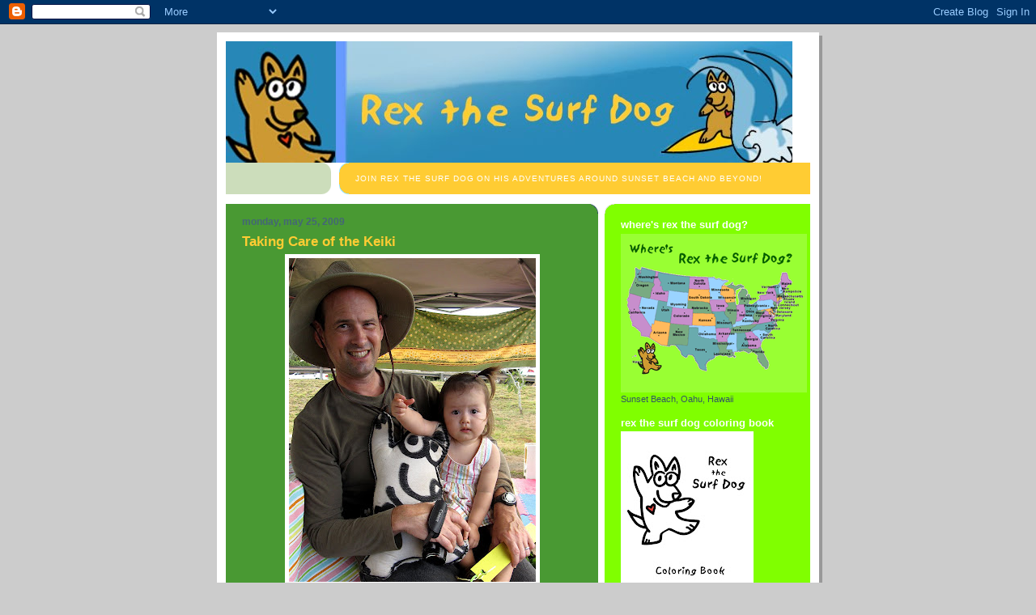

--- FILE ---
content_type: text/html; charset=UTF-8
request_url: http://www.rexthesurfdog.com/2009/05/taking-care-of-keiki.html
body_size: 12877
content:
<!DOCTYPE html>
<html xmlns='http://www.w3.org/1999/xhtml' xmlns:b='http://www.google.com/2005/gml/b' xmlns:data='http://www.google.com/2005/gml/data' xmlns:expr='http://www.google.com/2005/gml/expr'>
<head>
<link href='https://www.blogger.com/static/v1/widgets/2944754296-widget_css_bundle.css' rel='stylesheet' type='text/css'/>
<meta content='text/html; charset=UTF-8' http-equiv='Content-Type'/>
<meta content='blogger' name='generator'/>
<link href='http://www.rexthesurfdog.com/favicon.ico' rel='icon' type='image/x-icon'/>
<link href='http://www.rexthesurfdog.com/2009/05/taking-care-of-keiki.html' rel='canonical'/>
<link rel="alternate" type="application/atom+xml" title="Rex the Surf Dog - Atom" href="http://www.rexthesurfdog.com/feeds/posts/default" />
<link rel="alternate" type="application/rss+xml" title="Rex the Surf Dog - RSS" href="http://www.rexthesurfdog.com/feeds/posts/default?alt=rss" />
<link rel="service.post" type="application/atom+xml" title="Rex the Surf Dog - Atom" href="https://www.blogger.com/feeds/1360878720639709374/posts/default" />

<link rel="alternate" type="application/atom+xml" title="Rex the Surf Dog - Atom" href="http://www.rexthesurfdog.com/feeds/4883963918286981899/comments/default" />
<!--Can't find substitution for tag [blog.ieCssRetrofitLinks]-->
<link href='https://blogger.googleusercontent.com/img/b/R29vZ2xl/AVvXsEi3ZOt3ETLEoBkB9oqxiYtQjihpXTojrvRO_lJuOhJyOwv0zjnJoMC7G3Dq3brWfiJ8O3R03BO_ksvrlMOk2lTH_XdyzJnBkWZLu7f1jIbOUio4H4crLpQTvFSP0XApC0rcw8y0EYJ0JWo/s400/IMG_0865.JPG' rel='image_src'/>
<meta content='http://www.rexthesurfdog.com/2009/05/taking-care-of-keiki.html' property='og:url'/>
<meta content='Taking Care of the Keiki' property='og:title'/>
<meta content='Dr Doug Sutherland stopped by the Children&#39;s Tent with his daughter.  He has lived on the North Shore a long time and is a pediatrician in K...' property='og:description'/>
<meta content='https://blogger.googleusercontent.com/img/b/R29vZ2xl/AVvXsEi3ZOt3ETLEoBkB9oqxiYtQjihpXTojrvRO_lJuOhJyOwv0zjnJoMC7G3Dq3brWfiJ8O3R03BO_ksvrlMOk2lTH_XdyzJnBkWZLu7f1jIbOUio4H4crLpQTvFSP0XApC0rcw8y0EYJ0JWo/w1200-h630-p-k-no-nu/IMG_0865.JPG' property='og:image'/>
<title>Rex the Surf Dog</title>
<style id='page-skin-1' type='text/css'><!--
/*
-----------------------------------------------
Blogger Template Style
Name:     897
Designer: Douglas Bowman
URL:      www.stopdesign.com
Date:     28 Feb 2004
Updated by: Blogger Team
----------------------------------------------- */
/* Variable definitions
====================
<Variable name="mainBgColor" description="Main Background Color"
type="color" default="#214552">
<Variable name="mainTextColor" description="Text Color"
type="color" default="#ffffff">
<Variable name="mainLinkColor" description="Link Color"
type="color" default="#99ddff">
<Variable name="mainVisitedLinkColor" description="Visited Link Color"
type="color" default="#777766">
<Variable name="dateHeaderColor" description="Date Header Color"
type="color" default="#446677">
<Variable name="postTitleColor" description="Post Title Color"
type="color" default="#8cdfff">
<Variable name="sidebarBgColor" description="Sidebar Background Color"
type="color" default="#cedfbd">
<Variable name="sidebarHeaderColor" description="Sidebar Title Color"
type="color" default="#ffffff">
<Variable name="sidebarTextColor" description="Sidebar Text Color"
type="color" default="#335566">
<Variable name="sidebarLinkColor" description="Sidebar Link Color"
type="color" default="#336699">
<Variable name="sidebarVisitedLinkColor"
description="Sidebar Visited Link Color"
type="color" default="#333333">
<Variable name="descColor" description="Blog Description Color"
type="color" default="#ffffff">
<Variable name="bodyFont" description="Text Font"
type="font" default="normal normal 100% Verdana, Sans-serif">
<Variable name="titleFont" description="Blog Title Font"
type="font" default="normal bold 275% Helvetica, Arial, Verdana, Sans-serif">
<Variable name="sidebarHeaderFont" description="Sidebar Title Font"
type="font" default="normal bold 125% Helvetica, Arial, Verdana, Sans-serif">
<Variable name="dateHeaderFont" description="Date Header Font"
type="font" default="normal bold 112% Arial, Verdana, Sans-serif">
*/
body {
background-color: #ccc;
margin:0;
font: x-small Verdana, Sans-serif;
text-align:center;
color:#000;
font-size/* */:/**/small;
font-size: /**/small;
}
/* Page Structure
----------------------------------------------- */
#outer-wrapper {
position:relative;
top:4px;
left:4px;
background: #999;
width:744px;
margin:10px auto;
text-align:left;
font: normal normal 100% Verdana, Sans-serif;
}
#wrap2 {
position:relative;
top:-4px;
left:-4px;
background:#fff;
padding:10px;
border: 1px solid #fff;
}
#content-wrapper {
width:100%;
}
#main-wrapper {
background: #499933 url("http://www.blogblog.com/no897/corner_main.gif") no-repeat right top;
width:460px;
float:left;
color:#ffffff;
font-size: 85%;
word-wrap: break-word; /* fix for long text breaking sidebar float in IE */
overflow: hidden;     /* fix for long non-text content breaking IE sidebar float */
}
#main {
margin:0;
padding:15px 20px;
}
#sidebar-wrapper {
background:#80FF00 url("http://www.blogblog.com/no897/corner_sidebar.gif") no-repeat left top;
width:254px;
float:right;
padding:0;
color: #335566;
font-size: 83%;
word-wrap: break-word; /* fix for long text breaking sidebar float in IE */
overflow: hidden;     /* fix for long non-text content breaking IE sidebar float */
}
#sidebar {
margin:0;
padding:2px 20px 10px;
}
#footer {
display:none;
}
/* Links
----------------------------------------------- */
a:link {
color:#99ddff;
text-decoration:none;
}
a:visited {
color: #99C9FF;
text-decoration:none;
}
a:hover {
color: #99C9FF;
text-decoration:underline;
}
a img {
border-width:0;
}
#sidebar a {
color: #336699;
}
#sidebar a:visited {
color: #333333;
}
#sidebar a:hover {
color: #333333;
}
/* Header
----------------------------------------------- */
#header-wrapper {
background: #fff;
padding-bottom: 4px;
}
#header .titlewrapper {
background:#3399cc url("http://www.rentaspidermonkey.com/paintings/surfdog/surfdogupperleft.gif") no-repeat left bottom;
padding:0 0 0 160px;
margin:0 0 10px;
color:#fff;
width:100%;
width/* */:/**/auto;
width:auto;
}
#header h1 {
background:url("http://www.rentaspidermonkey.com/images/surfdogsurf.jpg") no-repeat right bottom;
margin:0;
padding:70px 0 30px;
line-height: 97px;
font: normal bold 275% Helvetica, Arial, Verdana, Sans-serif;
text-transform:lowercase;
}
#header h1 a {
color:#fff;
text-decoration:none;
}
.postpage #header h1 {
padding-top:0;
background-position:0 -40px;
}
.clear { clear: both; }
/* Description
----------------------------------------------- */
#header .descriptionwrapper {
background: #ffcc33 url("http://www.blogblog.com/no897/bg_desc_top.gif") no-repeat left top;
margin:0 0 6px;
padding:12px 0 0;
color: #ffffff;
font-size: 75%;
border-bottom: 1px solid #ffffff;
}
#header .description {
background:url("http://www.blogblog.com/no897/bg_desc_bot.gif") no-repeat left bottom;
margin:0;
padding:0 0 12px;
display:block;
line-height: 1.6em;
text-transform:uppercase;
letter-spacing:.1em;
min-height:12px;
border-bottom: 1px solid #ffffff;
}
#header .description span {
display:block;
padding:0 0 0 160px;
text-transform:uppercase;
letter-spacing:.1em;
min-height:12px;
}
.postpage #description em {
font-size:1px;
line-height:1px;
color:#ffffff;
visibility:hidden;
}
/* Posts
----------------------------------------------- */
h2.date-header {
margin:0 0 .5em;
line-height: 1.4em;
font: normal bold 112% Arial, Verdana, Sans-serif;
text-transform:lowercase;
color:#446677;
}
.post {
margin:0 0 2em;
}
.post h3 {
margin:0 0 .25em;
line-height: 1.4em;
font-weight: bold;
font-size: 150%;
color:#ffcc33;
}
.post h3 a {
text-decoration:none;
color:#ffcc33;
}
.post h3 a:link {
color: #ffcc33;
}
.post h3 a:hover {
color: #99C9FF;
}
.post p {
margin:0 0 .75em;
line-height:1.6em;
}
.post-footer {
color:#ffcc33;
text-transform:lowercase;
}
.post-footer .post-author,
.post-footer .post-timestamp {
font-style:normal;
}
.post blockquote {
margin:1em 20px;
padding:5px 0;
border:2px solid #356;
border-width:2px 0;
}
.post blockquote p {
margin:.5em 0;
}
.post img {
border:5px solid #fff;
}
/* Comments
----------------------------------------------- */
#comments {
margin:2em 0 0;
border-top:2px solid #356;
padding-top:1em;
}
#comments h4 {
margin:0 0 .25em;
font-weight: bold;
line-height: 1.4em;
font-size: 150%;
text-transform:lowercase;
color: #9ec;
}
#comments-block {
margin:0 0 1em 0;
line-height:1.6em;
}
.comment-author {
margin:0 0 .25em;
font-weight: bold;
line-height: 1.4em;
font-size: 112%;
text-transform:lowercase;
}
.comment-body, .comment-body p {
margin:0 0 .75em;
}
p.comment-footer {
margin:-.25em 0 2em;
}
#main .comment-footer a {
color: #689;
}
#main .comment-footer a:hover {
color: #9ec;
}
.deleted-comment {
font-style:italic;
color:gray;
}
.feed-links {
clear: both;
line-height: 2.5em;
}
#blog-pager-newer-link {
float: left;
}
#blog-pager-older-link {
float: right;
}
#blog-pager {
text-align: center;
}
/* Sidebar
----------------------------------------------- */
.sidebar h2 {
margin:1em 0 .25em;
line-height: 1.4em;
font: normal bold 125% Helvetica, Arial, Verdana, Sans-serif;
color: #ffffff;
text-transform:lowercase;
}
.sidebar .widget {
margin:0 0 1.5em;
padding:0;
}
.sidebar ul {
list-style:none;
margin: 0;
padding: 0;
}
.sidebar li {
margin:0;
padding:0 0 .25em 20px;
text-indent:-20px;
line-height:1.4em;
}
/* Profile
----------------------------------------------- */
.profile-datablock, .profile-textblock {
margin:0 0 .75em;
line-height:1.4em;
}
.profile-img {
float: left;
margin: 0 5px 5px 0;
border: 5px solid #ffffff;
}
.profile-data {
font-weight: bold;
}
/* Misc
----------------------------------------------- */
#footer-wrapper {
clear:both;
display:block;
height:1px;
margin:0;
padding:0;
font-size:1px;
line-height:1px;
}
/** Page structure tweaks for layout editor wireframe */
body#layout #outer-wrapper {
margin-top: 0;
}
body#layout #main,
body#layout #sidebar {
padding: 0;
}
body#layout #main-wrapper,
body#layout #sidebar-wrapper {
height: auto;
}

--></style>
<link href='https://www.blogger.com/dyn-css/authorization.css?targetBlogID=1360878720639709374&amp;zx=964b9a34-f709-4447-9c50-6e9d57992b2e' media='none' onload='if(media!=&#39;all&#39;)media=&#39;all&#39;' rel='stylesheet'/><noscript><link href='https://www.blogger.com/dyn-css/authorization.css?targetBlogID=1360878720639709374&amp;zx=964b9a34-f709-4447-9c50-6e9d57992b2e' rel='stylesheet'/></noscript>
<meta name='google-adsense-platform-account' content='ca-host-pub-1556223355139109'/>
<meta name='google-adsense-platform-domain' content='blogspot.com'/>

</head>
<body>
<div class='navbar section' id='navbar'><div class='widget Navbar' data-version='1' id='Navbar1'><script type="text/javascript">
    function setAttributeOnload(object, attribute, val) {
      if(window.addEventListener) {
        window.addEventListener('load',
          function(){ object[attribute] = val; }, false);
      } else {
        window.attachEvent('onload', function(){ object[attribute] = val; });
      }
    }
  </script>
<div id="navbar-iframe-container"></div>
<script type="text/javascript" src="https://apis.google.com/js/platform.js"></script>
<script type="text/javascript">
      gapi.load("gapi.iframes:gapi.iframes.style.bubble", function() {
        if (gapi.iframes && gapi.iframes.getContext) {
          gapi.iframes.getContext().openChild({
              url: 'https://www.blogger.com/navbar/1360878720639709374?po\x3d4883963918286981899\x26origin\x3dhttp://www.rexthesurfdog.com',
              where: document.getElementById("navbar-iframe-container"),
              id: "navbar-iframe"
          });
        }
      });
    </script><script type="text/javascript">
(function() {
var script = document.createElement('script');
script.type = 'text/javascript';
script.src = '//pagead2.googlesyndication.com/pagead/js/google_top_exp.js';
var head = document.getElementsByTagName('head')[0];
if (head) {
head.appendChild(script);
}})();
</script>
</div></div>
<div id='outer-wrapper'><div id='wrap2'>
<!-- skip links for text browsers -->
<span id='skiplinks' style='display:none;'>
<a href='#main'>skip to main </a> |
      <a href='#sidebar'>skip to sidebar</a>
</span>
<div id='header-wrapper'>
<div class='header section' id='header'><div class='widget Header' data-version='1' id='Header1'>
<div id='header-inner'>
<a href='http://www.rexthesurfdog.com/' style='display: block'>
<img alt='Rex the Surf Dog' height='150px; ' id='Header1_headerimg' src='https://blogger.googleusercontent.com/img/b/R29vZ2xl/AVvXsEh9hIyQJY9RRaibFe3EKcl8FAuouBeW05gC7btnFZqqFpw35xXFuhm90vRa1CgQeH_9lJLvs0JONeuZYZjq1TdMHlfXX5y-t-CxCL1yVe-jIrjXrjFLIuIUxcIqMwQqt6SjYWv70VWhH9As/s1600/HEADER+copy.jpg' style='display: block' width='700px; '/>
</a>
<div class='descriptionwrapper'>
<p class='description'><span>Join Rex the Surf Dog on his adventures around Sunset Beach and Beyond!</span></p>
</div>
</div>
</div></div>
</div>
<div id='content-wrapper'>
<div id='crosscol-wrapper' style='text-align:center'>
<div class='crosscol no-items section' id='crosscol'></div>
</div>
<div id='main-wrapper'>
<div class='main section' id='main'><div class='widget Blog' data-version='1' id='Blog1'>
<div class='blog-posts hfeed'>

          <div class="date-outer">
        
<h2 class='date-header'><span>Monday, May 25, 2009</span></h2>

          <div class="date-posts">
        
<div class='post-outer'>
<div class='post hentry'>
<a name='4883963918286981899'></a>
<h3 class='post-title entry-title'>
Taking Care of the Keiki
</h3>
<div class='post-header'>
<div class='post-header-line-1'></div>
</div>
<div class='post-body entry-content' id='post-body-4883963918286981899'>
<a href="https://blogger.googleusercontent.com/img/b/R29vZ2xl/AVvXsEi3ZOt3ETLEoBkB9oqxiYtQjihpXTojrvRO_lJuOhJyOwv0zjnJoMC7G3Dq3brWfiJ8O3R03BO_ksvrlMOk2lTH_XdyzJnBkWZLu7f1jIbOUio4H4crLpQTvFSP0XApC0rcw8y0EYJ0JWo/s1600-h/IMG_0865.JPG" onblur="try {parent.deselectBloggerImageGracefully();} catch(e) {}"><img alt="" border="0" id="BLOGGER_PHOTO_ID_5340041236855738146" src="https://blogger.googleusercontent.com/img/b/R29vZ2xl/AVvXsEi3ZOt3ETLEoBkB9oqxiYtQjihpXTojrvRO_lJuOhJyOwv0zjnJoMC7G3Dq3brWfiJ8O3R03BO_ksvrlMOk2lTH_XdyzJnBkWZLu7f1jIbOUio4H4crLpQTvFSP0XApC0rcw8y0EYJ0JWo/s400/IMG_0865.JPG" style="display:block; margin:0px auto 10px; text-align:center;cursor:pointer; cursor:hand;width: 305px; height: 400px;" /></a><br />Dr Doug Sutherland stopped by the Children's Tent with his daughter.  He has lived on the North Shore a long time and is a pediatrician in Kahuku right down the road from my home at Sunset Beach.
<div style='clear: both;'></div>
</div>
<div class='post-footer'>
<div class='post-footer-line post-footer-line-1'><span class='post-author vcard'>
Posted by
<span class='fn'>Rex the Surf Dog             Sunset Beach</span>
</span>
<span class='post-timestamp'>
at
<a class='timestamp-link' href='http://www.rexthesurfdog.com/2009/05/taking-care-of-keiki.html' rel='bookmark' title='permanent link'><abbr class='published' title='2009-05-25T19:02:00-10:00'>7:02&#8239;PM</abbr></a>
</span>
<span class='post-comment-link'>
</span>
<span class='post-icons'>
<span class='item-control blog-admin pid-2004278468'>
<a href='https://www.blogger.com/post-edit.g?blogID=1360878720639709374&postID=4883963918286981899&from=pencil' title='Edit Post'>
<img alt='' class='icon-action' height='18' src='https://resources.blogblog.com/img/icon18_edit_allbkg.gif' width='18'/>
</a>
</span>
</span>
</div>
<div class='post-footer-line post-footer-line-2'><span class='post-labels'>
</span>
</div>
<div class='post-footer-line post-footer-line-3'><span class='post-location'>
</span>
</div>
</div>
</div>
<div class='comments' id='comments'>
<a name='comments'></a>
<h4>No comments:</h4>
<div id='Blog1_comments-block-wrapper'>
<dl class='avatar-comment-indent' id='comments-block'>
</dl>
</div>
<p class='comment-footer'>
<a href='https://www.blogger.com/comment/fullpage/post/1360878720639709374/4883963918286981899' onclick=''>Post a Comment</a>
</p>
</div>
</div>

        </div></div>
      
</div>
<div class='blog-pager' id='blog-pager'>
<span id='blog-pager-newer-link'>
<a class='blog-pager-newer-link' href='http://www.rexthesurfdog.com/2009/05/join-sing-long.html' id='Blog1_blog-pager-newer-link' title='Newer Post'>Newer Post</a>
</span>
<span id='blog-pager-older-link'>
<a class='blog-pager-older-link' href='http://www.rexthesurfdog.com/2009/05/shopping-for-dinner-at-market.html' id='Blog1_blog-pager-older-link' title='Older Post'>Older Post</a>
</span>
<a class='home-link' href='http://www.rexthesurfdog.com/'>Home</a>
</div>
<div class='clear'></div>
<div class='post-feeds'>
<div class='feed-links'>
Subscribe to:
<a class='feed-link' href='http://www.rexthesurfdog.com/feeds/4883963918286981899/comments/default' target='_blank' type='application/atom+xml'>Post Comments (Atom)</a>
</div>
</div>
</div></div>
</div>
<div id='sidebar-wrapper'>
<div class='sidebar section' id='sidebar'><div class='widget HTML' data-version='1' id='HTML1'>
<div class='widget-content'>
<!-- Start of StatCounter Code -->
<script type="text/javascript">
var sc_project=4922095; 
var sc_invisible=1; 
var sc_partition=57; 
var sc_click_stat=1; 
var sc_security="330192ee"; 
</script>

<script 
src="http://www.statcounter.com/counter/counter_xhtml.js" type="text/javascript"></script><noscript><div
class statcounter=><a 
href="http://www.statcounter.com/blogger/" 
class="statcounter" title="counter to blogspot"><img
class to statcounter="
alt=" counter 
src="http://c.statcounter.com/4922095/0/330192ee/1/" blogspot/></img
class></a></div
class></noscript>
<!-- End of StatCounter Code -->
</div>
<div class='clear'></div>
</div><div class='widget Image' data-version='1' id='Image1'>
<h2>Where's Rex the Surf Dog?</h2>
<div class='widget-content'>
<a href='http://drive.google.com/file/d/0Bx_VoVNvvp-JTURHQ2lSaEp0WFU/view?usp=sharing'>
<img alt='Where&#39;s Rex the Surf Dog?' height='196' id='Image1_img' src='https://blogger.googleusercontent.com/img/b/R29vZ2xl/AVvXsEj6IjZq8LgT6lF3tVDLb01fZm3RH9mzSvHw2HE42XNepuFYyyddq-KSEISYg1O-pH9fv8OaGRQZwCz9y7W6Xr9m8PhHbUCR8mvAmne2zNbFwimqWkJ4BOIZJ442InKgso3YlHWWK1uRwBIy/s1600/download-1-3-%2528dragged%2529.gif' width='230'/>
</a>
<br/>
<span class='caption'>Sunset Beach, Oahu, Hawaii</span>
</div>
<div class='clear'></div>
</div><div class='widget Image' data-version='1' id='Image3'>
<h2>Rex the Surf Dog Coloring Book</h2>
<div class='widget-content'>
<a href='http://rexthesurfdogsunsetbeach.weebly.com/coloring-book.html'>
<img alt='Rex the Surf Dog Coloring Book' height='254' id='Image3_img' src='https://blogger.googleusercontent.com/img/b/R29vZ2xl/AVvXsEhnov4R_uKh7PeFxTQI1rANmXlz-Z5CvKyOLuBj9oFcZqopdtABwRAMaRQCggs3nZLn5nyqaeOuJXmVn6-MVUcxYNkG-7NSDaVJWsZco9EaGZ-lP2gbfM-jydXB0egQaLfymrBCixVXJx21/s254/rexnoboard.jpg' width='164'/>
</a>
<br/>
<span class='caption'>Click to download the coloring book.</span>
</div>
<div class='clear'></div>
</div><div class='widget Text' data-version='1' id='Text1'>
<h2 class='title'>Television Star</h2>
<div class='widget-content'>
<span class="Apple-style-span"  style="font-weight: normal;color:#993399;"><span class="Apple-style-span"><span class="Apple-style-span"><div style="font-weight: bold;"><span class="Apple-style-span"><span class="Apple-style-span"><span class="Apple-style-span" style="font-weight: normal;">We were in Myrtle Beach, South Carolina, on t.v. promoting a storytelling hour at the local library.</span></span></span></div><div style="font-weight: bold;"><span class="Apple-style-span"><span class="Apple-style-span"><span class="Apple-style-span" style="font-weight: normal;"><br /></span></span></span></div><div style="font-weight: bold;"><span class="Apple-style-span"><span class="Apple-style-span"><span class="Apple-style-span" style="font-weight: normal;"><iframe frameborder="0" height="404" src="https://www.facebook.com/video/embed?video_id=582221715144069" width="720"></iframe></span></span></span></div><div style="font-weight: bold;"><span class="Apple-style-span"><span class="Apple-style-span"><span class="Apple-style-span" style="font-weight: normal;"><br /></span></span></span></div><div style="font-weight: bold;"><span class="Apple-style-span"><span class="Apple-style-span"><span class="Apple-style-span" style="font-weight: normal;"><br /></span></span></span></div><div style="font-weight: bold;"><span class="Apple-style-span"><span class="Apple-style-span"><span class="Apple-style-span" style="font-weight: normal;"><br /></span></span></span></div><div style="font-weight: bold;"><span class="Apple-style-span"><span class="Apple-style-span"><span class="Apple-style-span" style="font-weight: normal;">Mom and I drove from San Diego to San Francisco.</span></span></span></div><div style="font-weight: bold;"><span class="Apple-style-span"><span class="Apple-style-span" style="font-weight: normal;">Loved our journey.</span></span></div></span></span></span><b style="font-weight: normal;">Hertz</b> sponsored us----Bravo to <b style="font-weight: normal;">Hertz</b> for supporting literacy!<span class="Apple-style-span" style="font-weight: normal;"><span class="Apple-style-span"><div><span ="" class="Apple-style-span"  style="color:#330099;"><br /></span></div><div  style="font-weight: bold;color:#6600cc;"><span class="Apple-style-span"><span ="" class="Apple-style-span"  style="color:#330099;"><span class="Apple-style-span" style="font-weight: normal;"><br /></span></span></span></div></span></span><br /><span class="Apple-style-span" style="font-weight: normal;"><span class="Apple-style-span"><div  style="font-weight: bold;color:#6600cc;"><span ="" class="Apple-style-span"  style="color:#330099;"><br /></span></div><div style="color: #6600cc; font-weight: bold;"><br /></div><div style="color: #6600cc; font-weight: bold;"><b style="color: #6600cc; font-size: 100%;">Rex the Surf Dog Coloring Book </b></div></span></span><span class="Apple-style-span"  style="font-weight: bold;color:#6600cc;"><br />Free Free Free Free Free Free Free Free </span><div><br /><div><div style="font-weight: normal;"><span class="Apple-style-span" style="font-weight: bold;"><span ="" class="Apple-style-span"  style="color:#6600cc;">Download your gift by clicking on me at the top of the column!</span></span></div><div style="font-weight: normal;"><span ="" class="Apple-style-span"  style="color:#6600cc;"><b><br /></b></span></div><div style="font-weight: normal;"><b><span ="" class="Apple-style-span"  style="color:#003300;">Mom's writing for a surfing magazine:</span></b></div><div style="font-weight: normal;"><b><span ="" class="Apple-style-span"  style="color:#003300;">ALOHA SURF GUIDE</span></b></div><div style="font-weight: normal;"><br /></div><div style="font-weight: normal;"><span ="" class="Apple-style-span"  style="color:#6600cc;"><b>Click here:  <a href="http://alohasurfguide.com/">www.alohasurfguide.com</a> </b></span></div><div style="font-weight: normal;">and see what it's all about</div><div><br /></div><div style="font-weight: normal;"><span ="" class="Apple-style-span"  style="color:#6600cc;"><b><br /></b></span><span class="Apple-style-span"  style="font-weight: bold;color:#6600cc;"><br /><br /></span><span ="" class="Apple-style-span"  style="color:#6600cc;"><b><span ="" class="Apple-style-span"  style="color:#cc33cc;">Please come a visit me at the</span></b></span></div><div style="font-weight: normal;"><span ="" class="Apple-style-span"  style="color:#6600cc;"><b><span ="" class="Apple-style-span"  style="color:#cc33cc;">Haleiwa Farmers' Market every Thursday afternoon from 3 to 7 at Waimea Valley.  Come eat dinner and shop for local produce and handmade stuff.</span></b></span></div><div style="font-weight: normal;"><span ="" class="Apple-style-span"  style="color:#cc33cc;"><b>Details?  Click below: <a href="http://www.haleiwafarmersmarket.com/">www.haleiwafarmersmarket.com</a></b></span></div><div style="font-weight: normal;"><span class="Apple-style-span"  style="font-weight: bold;color:#6600cc;"><a href="http://www.rexthesurfdog.weebly.com/"></a></span><br /><div><span ="" class="Apple-style-span"  style="color:#6600cc;"><b><br /></b></span><span ="" class="Apple-style-span"  style="color:#6600cc;"><b></b></span><span ="" class="Apple-style-span"  style="color:#6600cc;"><b></b></span><span ="" class="Apple-style-span"  style="color:#6600cc;"><b>See what National Geographic has to say about me:</b></span><br /><div><br /><span ="" class="Apple-style-span"  style="color:#6600cc;"><b><a href="http://kidsblogs.nationalgeographic.com/kidsnews">http://kidsblogs.nationalgeographic.com/kidsnews</a></b></span><br /><span ="" class="Apple-style-span"  style="color:#6600cc;"><b>Then type "surf dog" in the search bar.</b></span></div><div><span ="" class="Apple-style-span"  style="color:#6600cc;"><b><br /></b></span></div><div><span ="" class="Apple-style-span"  style="color:#6600cc;"><b><br /></b></span></div><div><span ="" class="Apple-style-span"  style="color:#6600cc;"><b><span ="" class="Apple-style-span"  style="color:#006600;">Meet me!  </span></b></span></div><div><span ="" class="Apple-style-span"  style="color:#6600cc;"><b><span ="" class="Apple-style-span"  style="color:#006600;">Haleiwa Farmers' Market </span></b></span></div><div><span ="" class="Apple-style-span"  style="color:#006600;"><b>Waimea Valley   Thursday   3-6  (Winter Hours)</b></span></div><div><span ="" class="Apple-style-span"  style="color:#6600cc;"><b><span ="" class="Apple-style-span"  style="color:#006600;">Lots to see and do.....eat dinner, shop local, listen to the guitar player, and make new friends!<br /></span></b></span><br /><br /><span ="" class="Apple-style-span"  style="color:#6600cc;"><b></b></span><span ="" class="Apple-style-span"  style="color:#6600cc;"><b></b></span><span class="Apple-style-span"  style="font-weight: bold;color:#660000;"><a href="http://www.youtube.com/watch?v=uKh6GKXdFMU">Click here</a> to see me on youtube.com</span><br /><div><b><span ="" class="Apple-style-span"  style="color:#660000;"><br /><br /><br /><br /></span></b><br /><span style="font-weight: bold;">Rex the Surf Dog presented </span></div><div><span style="font-weight: bold;">Fiberglass and Megapixels in Waimea Valley</span></div><div><span style="font-weight: bold;"> to raise money for Mom's summer literacy project, RIGHT ON READER, at Sunset Beach Elementary.  </span></div><div><span style="font-weight: bold;">It was a big success!!</span></div><div><b><br /></b><br /></div></div></div></div></div></div>
</div>
<div class='clear'></div>
</div><div class='widget Image' data-version='1' id='Image2'>
<div class='widget-content'>
<img alt='' height='212' id='Image2_img' src='https://blogger.googleusercontent.com/img/b/R29vZ2xl/AVvXsEhywZnv8sibjE4BeCo0r0WCu-eEIKYHDiBcA_bC8aIZZ5fCQcVQth4Hk4c5Wb1CzyMlqXBodcH2cCsPyZVQvoQ-3MgnFxognerSnkK_4e2kuoris-wwvUbE8TpTES_1_c2pfZouVx9AUPU/s254/72429_1459790899800_1384239368_31098145_3009705_n.jpg' width='150'/>
<br/>
</div>
<div class='clear'></div>
</div><div class='widget Profile' data-version='1' id='Profile1'>
<h2>About Me</h2>
<div class='widget-content'>
<a href='https://www.blogger.com/profile/04972573568001940539'><img alt='My photo' class='profile-img' height='80' src='//blogger.googleusercontent.com/img/b/R29vZ2xl/AVvXsEgii0K6DN3fqaAuSxz8aGPWCQfOcy6kyxqsqTCqBCBm9TMohh_Qbpl6uISSPfPCLUKu4Fw98DFUceRqDSBjI7BdD2N7KwVlqUCDGft6YyyCsDUuLQsg3Iaxb_FAIdv94Q/s220/GetAttachment.aspx.jpeg' width='76'/></a>
<dl class='profile-datablock'>
<dt class='profile-data'>
<a class='profile-name-link g-profile' href='https://www.blogger.com/profile/04972573568001940539' rel='author' style='background-image: url(//www.blogger.com/img/logo-16.png);'>
Rex the Surf Dog             Sunset Beach
</a>
</dt>
<dd class='profile-textblock'>Aloha!  I'm Rex the Surf Dog.  I live on the North Shore of Oahu in the Hawaiian Islands.  I was born in the heart of a third grade teacher on January 19, 2007.  I love to talk and travel!  My mission in life is to promote literacy in children of all ages.   
 "Fun" is my middle name!  
    I'm the Dog with the Blog!</dd>
</dl>
<a class='profile-link' href='https://www.blogger.com/profile/04972573568001940539' rel='author'>View my complete profile</a>
<div class='clear'></div>
</div>
</div><div class='widget Text' data-version='1' id='Text2'>
<h2 class='title'>Surf Dog SurfWear</h2>
<div class='widget-content'>
<div>Surf Dog is selling his t-shirts and tote bags and puppies. </div><div>Look for his product line at the Farmlovers Farmers' Market.</div><div><span style="font-size: 100%;">Every Thursday afternoon from 3 to 7 in Waimea Valley.</span></div><div><br /></div>
</div>
<div class='clear'></div>
</div><div class='widget BlogArchive' data-version='1' id='BlogArchive1'>
<h2>Blog Archive</h2>
<div class='widget-content'>
<div id='ArchiveList'>
<div id='BlogArchive1_ArchiveList'>
<ul class='hierarchy'>
<li class='archivedate collapsed'>
<a class='toggle' href='javascript:void(0)'>
<span class='zippy'>

        &#9658;&#160;
      
</span>
</a>
<a class='post-count-link' href='http://www.rexthesurfdog.com/2019/'>
2019
</a>
<span class='post-count' dir='ltr'>(9)</span>
<ul class='hierarchy'>
<li class='archivedate collapsed'>
<a class='toggle' href='javascript:void(0)'>
<span class='zippy'>

        &#9658;&#160;
      
</span>
</a>
<a class='post-count-link' href='http://www.rexthesurfdog.com/2019/03/'>
March
</a>
<span class='post-count' dir='ltr'>(4)</span>
</li>
</ul>
<ul class='hierarchy'>
<li class='archivedate collapsed'>
<a class='toggle' href='javascript:void(0)'>
<span class='zippy'>

        &#9658;&#160;
      
</span>
</a>
<a class='post-count-link' href='http://www.rexthesurfdog.com/2019/02/'>
February
</a>
<span class='post-count' dir='ltr'>(5)</span>
</li>
</ul>
</li>
</ul>
<ul class='hierarchy'>
<li class='archivedate collapsed'>
<a class='toggle' href='javascript:void(0)'>
<span class='zippy'>

        &#9658;&#160;
      
</span>
</a>
<a class='post-count-link' href='http://www.rexthesurfdog.com/2018/'>
2018
</a>
<span class='post-count' dir='ltr'>(9)</span>
<ul class='hierarchy'>
<li class='archivedate collapsed'>
<a class='toggle' href='javascript:void(0)'>
<span class='zippy'>

        &#9658;&#160;
      
</span>
</a>
<a class='post-count-link' href='http://www.rexthesurfdog.com/2018/06/'>
June
</a>
<span class='post-count' dir='ltr'>(9)</span>
</li>
</ul>
</li>
</ul>
<ul class='hierarchy'>
<li class='archivedate collapsed'>
<a class='toggle' href='javascript:void(0)'>
<span class='zippy'>

        &#9658;&#160;
      
</span>
</a>
<a class='post-count-link' href='http://www.rexthesurfdog.com/2017/'>
2017
</a>
<span class='post-count' dir='ltr'>(13)</span>
<ul class='hierarchy'>
<li class='archivedate collapsed'>
<a class='toggle' href='javascript:void(0)'>
<span class='zippy'>

        &#9658;&#160;
      
</span>
</a>
<a class='post-count-link' href='http://www.rexthesurfdog.com/2017/09/'>
September
</a>
<span class='post-count' dir='ltr'>(8)</span>
</li>
</ul>
<ul class='hierarchy'>
<li class='archivedate collapsed'>
<a class='toggle' href='javascript:void(0)'>
<span class='zippy'>

        &#9658;&#160;
      
</span>
</a>
<a class='post-count-link' href='http://www.rexthesurfdog.com/2017/02/'>
February
</a>
<span class='post-count' dir='ltr'>(5)</span>
</li>
</ul>
</li>
</ul>
<ul class='hierarchy'>
<li class='archivedate collapsed'>
<a class='toggle' href='javascript:void(0)'>
<span class='zippy'>

        &#9658;&#160;
      
</span>
</a>
<a class='post-count-link' href='http://www.rexthesurfdog.com/2016/'>
2016
</a>
<span class='post-count' dir='ltr'>(23)</span>
<ul class='hierarchy'>
<li class='archivedate collapsed'>
<a class='toggle' href='javascript:void(0)'>
<span class='zippy'>

        &#9658;&#160;
      
</span>
</a>
<a class='post-count-link' href='http://www.rexthesurfdog.com/2016/09/'>
September
</a>
<span class='post-count' dir='ltr'>(6)</span>
</li>
</ul>
<ul class='hierarchy'>
<li class='archivedate collapsed'>
<a class='toggle' href='javascript:void(0)'>
<span class='zippy'>

        &#9658;&#160;
      
</span>
</a>
<a class='post-count-link' href='http://www.rexthesurfdog.com/2016/04/'>
April
</a>
<span class='post-count' dir='ltr'>(8)</span>
</li>
</ul>
<ul class='hierarchy'>
<li class='archivedate collapsed'>
<a class='toggle' href='javascript:void(0)'>
<span class='zippy'>

        &#9658;&#160;
      
</span>
</a>
<a class='post-count-link' href='http://www.rexthesurfdog.com/2016/01/'>
January
</a>
<span class='post-count' dir='ltr'>(9)</span>
</li>
</ul>
</li>
</ul>
<ul class='hierarchy'>
<li class='archivedate collapsed'>
<a class='toggle' href='javascript:void(0)'>
<span class='zippy'>

        &#9658;&#160;
      
</span>
</a>
<a class='post-count-link' href='http://www.rexthesurfdog.com/2015/'>
2015
</a>
<span class='post-count' dir='ltr'>(33)</span>
<ul class='hierarchy'>
<li class='archivedate collapsed'>
<a class='toggle' href='javascript:void(0)'>
<span class='zippy'>

        &#9658;&#160;
      
</span>
</a>
<a class='post-count-link' href='http://www.rexthesurfdog.com/2015/10/'>
October
</a>
<span class='post-count' dir='ltr'>(11)</span>
</li>
</ul>
<ul class='hierarchy'>
<li class='archivedate collapsed'>
<a class='toggle' href='javascript:void(0)'>
<span class='zippy'>

        &#9658;&#160;
      
</span>
</a>
<a class='post-count-link' href='http://www.rexthesurfdog.com/2015/08/'>
August
</a>
<span class='post-count' dir='ltr'>(6)</span>
</li>
</ul>
<ul class='hierarchy'>
<li class='archivedate collapsed'>
<a class='toggle' href='javascript:void(0)'>
<span class='zippy'>

        &#9658;&#160;
      
</span>
</a>
<a class='post-count-link' href='http://www.rexthesurfdog.com/2015/05/'>
May
</a>
<span class='post-count' dir='ltr'>(4)</span>
</li>
</ul>
<ul class='hierarchy'>
<li class='archivedate collapsed'>
<a class='toggle' href='javascript:void(0)'>
<span class='zippy'>

        &#9658;&#160;
      
</span>
</a>
<a class='post-count-link' href='http://www.rexthesurfdog.com/2015/03/'>
March
</a>
<span class='post-count' dir='ltr'>(6)</span>
</li>
</ul>
<ul class='hierarchy'>
<li class='archivedate collapsed'>
<a class='toggle' href='javascript:void(0)'>
<span class='zippy'>

        &#9658;&#160;
      
</span>
</a>
<a class='post-count-link' href='http://www.rexthesurfdog.com/2015/01/'>
January
</a>
<span class='post-count' dir='ltr'>(6)</span>
</li>
</ul>
</li>
</ul>
<ul class='hierarchy'>
<li class='archivedate collapsed'>
<a class='toggle' href='javascript:void(0)'>
<span class='zippy'>

        &#9658;&#160;
      
</span>
</a>
<a class='post-count-link' href='http://www.rexthesurfdog.com/2014/'>
2014
</a>
<span class='post-count' dir='ltr'>(76)</span>
<ul class='hierarchy'>
<li class='archivedate collapsed'>
<a class='toggle' href='javascript:void(0)'>
<span class='zippy'>

        &#9658;&#160;
      
</span>
</a>
<a class='post-count-link' href='http://www.rexthesurfdog.com/2014/12/'>
December
</a>
<span class='post-count' dir='ltr'>(8)</span>
</li>
</ul>
<ul class='hierarchy'>
<li class='archivedate collapsed'>
<a class='toggle' href='javascript:void(0)'>
<span class='zippy'>

        &#9658;&#160;
      
</span>
</a>
<a class='post-count-link' href='http://www.rexthesurfdog.com/2014/10/'>
October
</a>
<span class='post-count' dir='ltr'>(8)</span>
</li>
</ul>
<ul class='hierarchy'>
<li class='archivedate collapsed'>
<a class='toggle' href='javascript:void(0)'>
<span class='zippy'>

        &#9658;&#160;
      
</span>
</a>
<a class='post-count-link' href='http://www.rexthesurfdog.com/2014/08/'>
August
</a>
<span class='post-count' dir='ltr'>(8)</span>
</li>
</ul>
<ul class='hierarchy'>
<li class='archivedate collapsed'>
<a class='toggle' href='javascript:void(0)'>
<span class='zippy'>

        &#9658;&#160;
      
</span>
</a>
<a class='post-count-link' href='http://www.rexthesurfdog.com/2014/07/'>
July
</a>
<span class='post-count' dir='ltr'>(8)</span>
</li>
</ul>
<ul class='hierarchy'>
<li class='archivedate collapsed'>
<a class='toggle' href='javascript:void(0)'>
<span class='zippy'>

        &#9658;&#160;
      
</span>
</a>
<a class='post-count-link' href='http://www.rexthesurfdog.com/2014/06/'>
June
</a>
<span class='post-count' dir='ltr'>(9)</span>
</li>
</ul>
<ul class='hierarchy'>
<li class='archivedate collapsed'>
<a class='toggle' href='javascript:void(0)'>
<span class='zippy'>

        &#9658;&#160;
      
</span>
</a>
<a class='post-count-link' href='http://www.rexthesurfdog.com/2014/04/'>
April
</a>
<span class='post-count' dir='ltr'>(10)</span>
</li>
</ul>
<ul class='hierarchy'>
<li class='archivedate collapsed'>
<a class='toggle' href='javascript:void(0)'>
<span class='zippy'>

        &#9658;&#160;
      
</span>
</a>
<a class='post-count-link' href='http://www.rexthesurfdog.com/2014/03/'>
March
</a>
<span class='post-count' dir='ltr'>(7)</span>
</li>
</ul>
<ul class='hierarchy'>
<li class='archivedate collapsed'>
<a class='toggle' href='javascript:void(0)'>
<span class='zippy'>

        &#9658;&#160;
      
</span>
</a>
<a class='post-count-link' href='http://www.rexthesurfdog.com/2014/02/'>
February
</a>
<span class='post-count' dir='ltr'>(8)</span>
</li>
</ul>
<ul class='hierarchy'>
<li class='archivedate collapsed'>
<a class='toggle' href='javascript:void(0)'>
<span class='zippy'>

        &#9658;&#160;
      
</span>
</a>
<a class='post-count-link' href='http://www.rexthesurfdog.com/2014/01/'>
January
</a>
<span class='post-count' dir='ltr'>(10)</span>
</li>
</ul>
</li>
</ul>
<ul class='hierarchy'>
<li class='archivedate collapsed'>
<a class='toggle' href='javascript:void(0)'>
<span class='zippy'>

        &#9658;&#160;
      
</span>
</a>
<a class='post-count-link' href='http://www.rexthesurfdog.com/2013/'>
2013
</a>
<span class='post-count' dir='ltr'>(191)</span>
<ul class='hierarchy'>
<li class='archivedate collapsed'>
<a class='toggle' href='javascript:void(0)'>
<span class='zippy'>

        &#9658;&#160;
      
</span>
</a>
<a class='post-count-link' href='http://www.rexthesurfdog.com/2013/12/'>
December
</a>
<span class='post-count' dir='ltr'>(15)</span>
</li>
</ul>
<ul class='hierarchy'>
<li class='archivedate collapsed'>
<a class='toggle' href='javascript:void(0)'>
<span class='zippy'>

        &#9658;&#160;
      
</span>
</a>
<a class='post-count-link' href='http://www.rexthesurfdog.com/2013/11/'>
November
</a>
<span class='post-count' dir='ltr'>(14)</span>
</li>
</ul>
<ul class='hierarchy'>
<li class='archivedate collapsed'>
<a class='toggle' href='javascript:void(0)'>
<span class='zippy'>

        &#9658;&#160;
      
</span>
</a>
<a class='post-count-link' href='http://www.rexthesurfdog.com/2013/10/'>
October
</a>
<span class='post-count' dir='ltr'>(8)</span>
</li>
</ul>
<ul class='hierarchy'>
<li class='archivedate collapsed'>
<a class='toggle' href='javascript:void(0)'>
<span class='zippy'>

        &#9658;&#160;
      
</span>
</a>
<a class='post-count-link' href='http://www.rexthesurfdog.com/2013/09/'>
September
</a>
<span class='post-count' dir='ltr'>(5)</span>
</li>
</ul>
<ul class='hierarchy'>
<li class='archivedate collapsed'>
<a class='toggle' href='javascript:void(0)'>
<span class='zippy'>

        &#9658;&#160;
      
</span>
</a>
<a class='post-count-link' href='http://www.rexthesurfdog.com/2013/08/'>
August
</a>
<span class='post-count' dir='ltr'>(7)</span>
</li>
</ul>
<ul class='hierarchy'>
<li class='archivedate collapsed'>
<a class='toggle' href='javascript:void(0)'>
<span class='zippy'>

        &#9658;&#160;
      
</span>
</a>
<a class='post-count-link' href='http://www.rexthesurfdog.com/2013/07/'>
July
</a>
<span class='post-count' dir='ltr'>(12)</span>
</li>
</ul>
<ul class='hierarchy'>
<li class='archivedate collapsed'>
<a class='toggle' href='javascript:void(0)'>
<span class='zippy'>

        &#9658;&#160;
      
</span>
</a>
<a class='post-count-link' href='http://www.rexthesurfdog.com/2013/06/'>
June
</a>
<span class='post-count' dir='ltr'>(23)</span>
</li>
</ul>
<ul class='hierarchy'>
<li class='archivedate collapsed'>
<a class='toggle' href='javascript:void(0)'>
<span class='zippy'>

        &#9658;&#160;
      
</span>
</a>
<a class='post-count-link' href='http://www.rexthesurfdog.com/2013/05/'>
May
</a>
<span class='post-count' dir='ltr'>(21)</span>
</li>
</ul>
<ul class='hierarchy'>
<li class='archivedate collapsed'>
<a class='toggle' href='javascript:void(0)'>
<span class='zippy'>

        &#9658;&#160;
      
</span>
</a>
<a class='post-count-link' href='http://www.rexthesurfdog.com/2013/04/'>
April
</a>
<span class='post-count' dir='ltr'>(11)</span>
</li>
</ul>
<ul class='hierarchy'>
<li class='archivedate collapsed'>
<a class='toggle' href='javascript:void(0)'>
<span class='zippy'>

        &#9658;&#160;
      
</span>
</a>
<a class='post-count-link' href='http://www.rexthesurfdog.com/2013/03/'>
March
</a>
<span class='post-count' dir='ltr'>(40)</span>
</li>
</ul>
<ul class='hierarchy'>
<li class='archivedate collapsed'>
<a class='toggle' href='javascript:void(0)'>
<span class='zippy'>

        &#9658;&#160;
      
</span>
</a>
<a class='post-count-link' href='http://www.rexthesurfdog.com/2013/02/'>
February
</a>
<span class='post-count' dir='ltr'>(19)</span>
</li>
</ul>
<ul class='hierarchy'>
<li class='archivedate collapsed'>
<a class='toggle' href='javascript:void(0)'>
<span class='zippy'>

        &#9658;&#160;
      
</span>
</a>
<a class='post-count-link' href='http://www.rexthesurfdog.com/2013/01/'>
January
</a>
<span class='post-count' dir='ltr'>(16)</span>
</li>
</ul>
</li>
</ul>
<ul class='hierarchy'>
<li class='archivedate collapsed'>
<a class='toggle' href='javascript:void(0)'>
<span class='zippy'>

        &#9658;&#160;
      
</span>
</a>
<a class='post-count-link' href='http://www.rexthesurfdog.com/2012/'>
2012
</a>
<span class='post-count' dir='ltr'>(328)</span>
<ul class='hierarchy'>
<li class='archivedate collapsed'>
<a class='toggle' href='javascript:void(0)'>
<span class='zippy'>

        &#9658;&#160;
      
</span>
</a>
<a class='post-count-link' href='http://www.rexthesurfdog.com/2012/12/'>
December
</a>
<span class='post-count' dir='ltr'>(30)</span>
</li>
</ul>
<ul class='hierarchy'>
<li class='archivedate collapsed'>
<a class='toggle' href='javascript:void(0)'>
<span class='zippy'>

        &#9658;&#160;
      
</span>
</a>
<a class='post-count-link' href='http://www.rexthesurfdog.com/2012/11/'>
November
</a>
<span class='post-count' dir='ltr'>(18)</span>
</li>
</ul>
<ul class='hierarchy'>
<li class='archivedate collapsed'>
<a class='toggle' href='javascript:void(0)'>
<span class='zippy'>

        &#9658;&#160;
      
</span>
</a>
<a class='post-count-link' href='http://www.rexthesurfdog.com/2012/10/'>
October
</a>
<span class='post-count' dir='ltr'>(24)</span>
</li>
</ul>
<ul class='hierarchy'>
<li class='archivedate collapsed'>
<a class='toggle' href='javascript:void(0)'>
<span class='zippy'>

        &#9658;&#160;
      
</span>
</a>
<a class='post-count-link' href='http://www.rexthesurfdog.com/2012/09/'>
September
</a>
<span class='post-count' dir='ltr'>(18)</span>
</li>
</ul>
<ul class='hierarchy'>
<li class='archivedate collapsed'>
<a class='toggle' href='javascript:void(0)'>
<span class='zippy'>

        &#9658;&#160;
      
</span>
</a>
<a class='post-count-link' href='http://www.rexthesurfdog.com/2012/08/'>
August
</a>
<span class='post-count' dir='ltr'>(27)</span>
</li>
</ul>
<ul class='hierarchy'>
<li class='archivedate collapsed'>
<a class='toggle' href='javascript:void(0)'>
<span class='zippy'>

        &#9658;&#160;
      
</span>
</a>
<a class='post-count-link' href='http://www.rexthesurfdog.com/2012/07/'>
July
</a>
<span class='post-count' dir='ltr'>(37)</span>
</li>
</ul>
<ul class='hierarchy'>
<li class='archivedate collapsed'>
<a class='toggle' href='javascript:void(0)'>
<span class='zippy'>

        &#9658;&#160;
      
</span>
</a>
<a class='post-count-link' href='http://www.rexthesurfdog.com/2012/06/'>
June
</a>
<span class='post-count' dir='ltr'>(33)</span>
</li>
</ul>
<ul class='hierarchy'>
<li class='archivedate collapsed'>
<a class='toggle' href='javascript:void(0)'>
<span class='zippy'>

        &#9658;&#160;
      
</span>
</a>
<a class='post-count-link' href='http://www.rexthesurfdog.com/2012/05/'>
May
</a>
<span class='post-count' dir='ltr'>(33)</span>
</li>
</ul>
<ul class='hierarchy'>
<li class='archivedate collapsed'>
<a class='toggle' href='javascript:void(0)'>
<span class='zippy'>

        &#9658;&#160;
      
</span>
</a>
<a class='post-count-link' href='http://www.rexthesurfdog.com/2012/04/'>
April
</a>
<span class='post-count' dir='ltr'>(18)</span>
</li>
</ul>
<ul class='hierarchy'>
<li class='archivedate collapsed'>
<a class='toggle' href='javascript:void(0)'>
<span class='zippy'>

        &#9658;&#160;
      
</span>
</a>
<a class='post-count-link' href='http://www.rexthesurfdog.com/2012/03/'>
March
</a>
<span class='post-count' dir='ltr'>(21)</span>
</li>
</ul>
<ul class='hierarchy'>
<li class='archivedate collapsed'>
<a class='toggle' href='javascript:void(0)'>
<span class='zippy'>

        &#9658;&#160;
      
</span>
</a>
<a class='post-count-link' href='http://www.rexthesurfdog.com/2012/02/'>
February
</a>
<span class='post-count' dir='ltr'>(34)</span>
</li>
</ul>
<ul class='hierarchy'>
<li class='archivedate collapsed'>
<a class='toggle' href='javascript:void(0)'>
<span class='zippy'>

        &#9658;&#160;
      
</span>
</a>
<a class='post-count-link' href='http://www.rexthesurfdog.com/2012/01/'>
January
</a>
<span class='post-count' dir='ltr'>(35)</span>
</li>
</ul>
</li>
</ul>
<ul class='hierarchy'>
<li class='archivedate collapsed'>
<a class='toggle' href='javascript:void(0)'>
<span class='zippy'>

        &#9658;&#160;
      
</span>
</a>
<a class='post-count-link' href='http://www.rexthesurfdog.com/2011/'>
2011
</a>
<span class='post-count' dir='ltr'>(393)</span>
<ul class='hierarchy'>
<li class='archivedate collapsed'>
<a class='toggle' href='javascript:void(0)'>
<span class='zippy'>

        &#9658;&#160;
      
</span>
</a>
<a class='post-count-link' href='http://www.rexthesurfdog.com/2011/12/'>
December
</a>
<span class='post-count' dir='ltr'>(55)</span>
</li>
</ul>
<ul class='hierarchy'>
<li class='archivedate collapsed'>
<a class='toggle' href='javascript:void(0)'>
<span class='zippy'>

        &#9658;&#160;
      
</span>
</a>
<a class='post-count-link' href='http://www.rexthesurfdog.com/2011/11/'>
November
</a>
<span class='post-count' dir='ltr'>(36)</span>
</li>
</ul>
<ul class='hierarchy'>
<li class='archivedate collapsed'>
<a class='toggle' href='javascript:void(0)'>
<span class='zippy'>

        &#9658;&#160;
      
</span>
</a>
<a class='post-count-link' href='http://www.rexthesurfdog.com/2011/10/'>
October
</a>
<span class='post-count' dir='ltr'>(28)</span>
</li>
</ul>
<ul class='hierarchy'>
<li class='archivedate collapsed'>
<a class='toggle' href='javascript:void(0)'>
<span class='zippy'>

        &#9658;&#160;
      
</span>
</a>
<a class='post-count-link' href='http://www.rexthesurfdog.com/2011/09/'>
September
</a>
<span class='post-count' dir='ltr'>(23)</span>
</li>
</ul>
<ul class='hierarchy'>
<li class='archivedate collapsed'>
<a class='toggle' href='javascript:void(0)'>
<span class='zippy'>

        &#9658;&#160;
      
</span>
</a>
<a class='post-count-link' href='http://www.rexthesurfdog.com/2011/08/'>
August
</a>
<span class='post-count' dir='ltr'>(32)</span>
</li>
</ul>
<ul class='hierarchy'>
<li class='archivedate collapsed'>
<a class='toggle' href='javascript:void(0)'>
<span class='zippy'>

        &#9658;&#160;
      
</span>
</a>
<a class='post-count-link' href='http://www.rexthesurfdog.com/2011/07/'>
July
</a>
<span class='post-count' dir='ltr'>(36)</span>
</li>
</ul>
<ul class='hierarchy'>
<li class='archivedate collapsed'>
<a class='toggle' href='javascript:void(0)'>
<span class='zippy'>

        &#9658;&#160;
      
</span>
</a>
<a class='post-count-link' href='http://www.rexthesurfdog.com/2011/06/'>
June
</a>
<span class='post-count' dir='ltr'>(27)</span>
</li>
</ul>
<ul class='hierarchy'>
<li class='archivedate collapsed'>
<a class='toggle' href='javascript:void(0)'>
<span class='zippy'>

        &#9658;&#160;
      
</span>
</a>
<a class='post-count-link' href='http://www.rexthesurfdog.com/2011/05/'>
May
</a>
<span class='post-count' dir='ltr'>(33)</span>
</li>
</ul>
<ul class='hierarchy'>
<li class='archivedate collapsed'>
<a class='toggle' href='javascript:void(0)'>
<span class='zippy'>

        &#9658;&#160;
      
</span>
</a>
<a class='post-count-link' href='http://www.rexthesurfdog.com/2011/04/'>
April
</a>
<span class='post-count' dir='ltr'>(27)</span>
</li>
</ul>
<ul class='hierarchy'>
<li class='archivedate collapsed'>
<a class='toggle' href='javascript:void(0)'>
<span class='zippy'>

        &#9658;&#160;
      
</span>
</a>
<a class='post-count-link' href='http://www.rexthesurfdog.com/2011/03/'>
March
</a>
<span class='post-count' dir='ltr'>(31)</span>
</li>
</ul>
<ul class='hierarchy'>
<li class='archivedate collapsed'>
<a class='toggle' href='javascript:void(0)'>
<span class='zippy'>

        &#9658;&#160;
      
</span>
</a>
<a class='post-count-link' href='http://www.rexthesurfdog.com/2011/02/'>
February
</a>
<span class='post-count' dir='ltr'>(30)</span>
</li>
</ul>
<ul class='hierarchy'>
<li class='archivedate collapsed'>
<a class='toggle' href='javascript:void(0)'>
<span class='zippy'>

        &#9658;&#160;
      
</span>
</a>
<a class='post-count-link' href='http://www.rexthesurfdog.com/2011/01/'>
January
</a>
<span class='post-count' dir='ltr'>(35)</span>
</li>
</ul>
</li>
</ul>
<ul class='hierarchy'>
<li class='archivedate collapsed'>
<a class='toggle' href='javascript:void(0)'>
<span class='zippy'>

        &#9658;&#160;
      
</span>
</a>
<a class='post-count-link' href='http://www.rexthesurfdog.com/2010/'>
2010
</a>
<span class='post-count' dir='ltr'>(447)</span>
<ul class='hierarchy'>
<li class='archivedate collapsed'>
<a class='toggle' href='javascript:void(0)'>
<span class='zippy'>

        &#9658;&#160;
      
</span>
</a>
<a class='post-count-link' href='http://www.rexthesurfdog.com/2010/12/'>
December
</a>
<span class='post-count' dir='ltr'>(38)</span>
</li>
</ul>
<ul class='hierarchy'>
<li class='archivedate collapsed'>
<a class='toggle' href='javascript:void(0)'>
<span class='zippy'>

        &#9658;&#160;
      
</span>
</a>
<a class='post-count-link' href='http://www.rexthesurfdog.com/2010/11/'>
November
</a>
<span class='post-count' dir='ltr'>(42)</span>
</li>
</ul>
<ul class='hierarchy'>
<li class='archivedate collapsed'>
<a class='toggle' href='javascript:void(0)'>
<span class='zippy'>

        &#9658;&#160;
      
</span>
</a>
<a class='post-count-link' href='http://www.rexthesurfdog.com/2010/10/'>
October
</a>
<span class='post-count' dir='ltr'>(26)</span>
</li>
</ul>
<ul class='hierarchy'>
<li class='archivedate collapsed'>
<a class='toggle' href='javascript:void(0)'>
<span class='zippy'>

        &#9658;&#160;
      
</span>
</a>
<a class='post-count-link' href='http://www.rexthesurfdog.com/2010/09/'>
September
</a>
<span class='post-count' dir='ltr'>(25)</span>
</li>
</ul>
<ul class='hierarchy'>
<li class='archivedate collapsed'>
<a class='toggle' href='javascript:void(0)'>
<span class='zippy'>

        &#9658;&#160;
      
</span>
</a>
<a class='post-count-link' href='http://www.rexthesurfdog.com/2010/08/'>
August
</a>
<span class='post-count' dir='ltr'>(34)</span>
</li>
</ul>
<ul class='hierarchy'>
<li class='archivedate collapsed'>
<a class='toggle' href='javascript:void(0)'>
<span class='zippy'>

        &#9658;&#160;
      
</span>
</a>
<a class='post-count-link' href='http://www.rexthesurfdog.com/2010/07/'>
July
</a>
<span class='post-count' dir='ltr'>(67)</span>
</li>
</ul>
<ul class='hierarchy'>
<li class='archivedate collapsed'>
<a class='toggle' href='javascript:void(0)'>
<span class='zippy'>

        &#9658;&#160;
      
</span>
</a>
<a class='post-count-link' href='http://www.rexthesurfdog.com/2010/06/'>
June
</a>
<span class='post-count' dir='ltr'>(29)</span>
</li>
</ul>
<ul class='hierarchy'>
<li class='archivedate collapsed'>
<a class='toggle' href='javascript:void(0)'>
<span class='zippy'>

        &#9658;&#160;
      
</span>
</a>
<a class='post-count-link' href='http://www.rexthesurfdog.com/2010/05/'>
May
</a>
<span class='post-count' dir='ltr'>(38)</span>
</li>
</ul>
<ul class='hierarchy'>
<li class='archivedate collapsed'>
<a class='toggle' href='javascript:void(0)'>
<span class='zippy'>

        &#9658;&#160;
      
</span>
</a>
<a class='post-count-link' href='http://www.rexthesurfdog.com/2010/04/'>
April
</a>
<span class='post-count' dir='ltr'>(46)</span>
</li>
</ul>
<ul class='hierarchy'>
<li class='archivedate collapsed'>
<a class='toggle' href='javascript:void(0)'>
<span class='zippy'>

        &#9658;&#160;
      
</span>
</a>
<a class='post-count-link' href='http://www.rexthesurfdog.com/2010/03/'>
March
</a>
<span class='post-count' dir='ltr'>(31)</span>
</li>
</ul>
<ul class='hierarchy'>
<li class='archivedate collapsed'>
<a class='toggle' href='javascript:void(0)'>
<span class='zippy'>

        &#9658;&#160;
      
</span>
</a>
<a class='post-count-link' href='http://www.rexthesurfdog.com/2010/02/'>
February
</a>
<span class='post-count' dir='ltr'>(36)</span>
</li>
</ul>
<ul class='hierarchy'>
<li class='archivedate collapsed'>
<a class='toggle' href='javascript:void(0)'>
<span class='zippy'>

        &#9658;&#160;
      
</span>
</a>
<a class='post-count-link' href='http://www.rexthesurfdog.com/2010/01/'>
January
</a>
<span class='post-count' dir='ltr'>(35)</span>
</li>
</ul>
</li>
</ul>
<ul class='hierarchy'>
<li class='archivedate expanded'>
<a class='toggle' href='javascript:void(0)'>
<span class='zippy toggle-open'>

        &#9660;&#160;
      
</span>
</a>
<a class='post-count-link' href='http://www.rexthesurfdog.com/2009/'>
2009
</a>
<span class='post-count' dir='ltr'>(535)</span>
<ul class='hierarchy'>
<li class='archivedate collapsed'>
<a class='toggle' href='javascript:void(0)'>
<span class='zippy'>

        &#9658;&#160;
      
</span>
</a>
<a class='post-count-link' href='http://www.rexthesurfdog.com/2009/12/'>
December
</a>
<span class='post-count' dir='ltr'>(53)</span>
</li>
</ul>
<ul class='hierarchy'>
<li class='archivedate collapsed'>
<a class='toggle' href='javascript:void(0)'>
<span class='zippy'>

        &#9658;&#160;
      
</span>
</a>
<a class='post-count-link' href='http://www.rexthesurfdog.com/2009/11/'>
November
</a>
<span class='post-count' dir='ltr'>(35)</span>
</li>
</ul>
<ul class='hierarchy'>
<li class='archivedate collapsed'>
<a class='toggle' href='javascript:void(0)'>
<span class='zippy'>

        &#9658;&#160;
      
</span>
</a>
<a class='post-count-link' href='http://www.rexthesurfdog.com/2009/10/'>
October
</a>
<span class='post-count' dir='ltr'>(46)</span>
</li>
</ul>
<ul class='hierarchy'>
<li class='archivedate collapsed'>
<a class='toggle' href='javascript:void(0)'>
<span class='zippy'>

        &#9658;&#160;
      
</span>
</a>
<a class='post-count-link' href='http://www.rexthesurfdog.com/2009/09/'>
September
</a>
<span class='post-count' dir='ltr'>(32)</span>
</li>
</ul>
<ul class='hierarchy'>
<li class='archivedate collapsed'>
<a class='toggle' href='javascript:void(0)'>
<span class='zippy'>

        &#9658;&#160;
      
</span>
</a>
<a class='post-count-link' href='http://www.rexthesurfdog.com/2009/08/'>
August
</a>
<span class='post-count' dir='ltr'>(31)</span>
</li>
</ul>
<ul class='hierarchy'>
<li class='archivedate collapsed'>
<a class='toggle' href='javascript:void(0)'>
<span class='zippy'>

        &#9658;&#160;
      
</span>
</a>
<a class='post-count-link' href='http://www.rexthesurfdog.com/2009/07/'>
July
</a>
<span class='post-count' dir='ltr'>(61)</span>
</li>
</ul>
<ul class='hierarchy'>
<li class='archivedate collapsed'>
<a class='toggle' href='javascript:void(0)'>
<span class='zippy'>

        &#9658;&#160;
      
</span>
</a>
<a class='post-count-link' href='http://www.rexthesurfdog.com/2009/06/'>
June
</a>
<span class='post-count' dir='ltr'>(62)</span>
</li>
</ul>
<ul class='hierarchy'>
<li class='archivedate expanded'>
<a class='toggle' href='javascript:void(0)'>
<span class='zippy toggle-open'>

        &#9660;&#160;
      
</span>
</a>
<a class='post-count-link' href='http://www.rexthesurfdog.com/2009/05/'>
May
</a>
<span class='post-count' dir='ltr'>(48)</span>
<ul class='posts'>
<li><a href='http://www.rexthesurfdog.com/2009/05/blog-post.html'>Benefit Benedict Breakfast.....Say That Three Time...</a></li>
<li><a href='http://www.rexthesurfdog.com/2009/05/cookin-up-in-kitchen.html'>Cookin&#39; Up in the Kitchen</a></li>
<li><a href='http://www.rexthesurfdog.com/2009/05/it-was-team-effort.html'>It was a Team Effort</a></li>
<li><a href='http://www.rexthesurfdog.com/2009/05/always-at-forefront-of-community-events.html'>Always at the Forefront</a></li>
<li><a href='http://www.rexthesurfdog.com/2009/05/in-arms-of-my-good-friends.html'>In the Arms of My Good Friends</a></li>
<li><a href='http://www.rexthesurfdog.com/2009/05/do-your-part-support-club-next-yrst.html'>Do Your Part--Support the Club Next Year!</a></li>
<li><a href='http://www.rexthesurfdog.com/2009/05/spending-sundays-in-haleiwa.html'>Spending Sundays in Haleiwa</a></li>
<li><a href='http://www.rexthesurfdog.com/2009/05/making-lots-of-new-friends.html'>Making Lots of New Friends</a></li>
<li><a href='http://www.rexthesurfdog.com/2009/05/dad-made-planting-lots-of-fun.html'>Dad Made Planting Lots of Fun!</a></li>
<li><a href='http://www.rexthesurfdog.com/2009/05/join-sing-long.html'>Join the Sing-a-long</a></li>
<li><a href='http://www.rexthesurfdog.com/2009/05/taking-care-of-keiki.html'>Taking Care of the Keiki</a></li>
<li><a href='http://www.rexthesurfdog.com/2009/05/shopping-for-dinner-at-market.html'>Shopping for Dinner at the Market</a></li>
<li><a href='http://www.rexthesurfdog.com/2009/05/making-magazine-for-japanese-visitors.html'>Making a Magazine for Japanese Visitors</a></li>
<li><a href='http://www.rexthesurfdog.com/2009/05/everyone-participated-everyone.html'>Everyone Participated, Everyone</a></li>
<li><a href='http://www.rexthesurfdog.com/2009/05/speak-up-and-speak-your-mind.html'>Speak Up and Speak Your Mind</a></li>
<li><a href='http://www.rexthesurfdog.com/2009/05/walkin-around-haleiwa-for-good-cause.html'>Walkin&#39; Around Haleiwa for a Good Cause</a></li>
<li><a href='http://www.rexthesurfdog.com/2009/05/supporting-arts.html'>Supporting the Arts---Eating Nachos</a></li>
<li><a href='http://www.rexthesurfdog.com/2009/05/sharing-second-course-with-my-best.html'>Second Course with my Best Friends</a></li>
<li><a href='http://www.rexthesurfdog.com/2009/05/whats-shave-ice-you-ask.html'>What&#39;s Shave Ice, You Ask?</a></li>
<li><a href='http://www.rexthesurfdog.com/2009/05/waving-us-on-through.html'>Waving Us on Through</a></li>
<li><a href='http://www.rexthesurfdog.com/2009/05/away-from-home-and-visiting-north-shore.html'>Away from Home, Visiting the North Shore</a></li>
<li><a href='http://www.rexthesurfdog.com/2009/05/such-beautiful-beautiful-smiles.html'>Such Beautiful, Beautiful Smiles</a></li>
<li><a href='http://www.rexthesurfdog.com/2009/05/sense-of-community-gaggle-of.html'>A Sense of Community-------------------A Gaggle of...</a></li>
<li><a href='http://www.rexthesurfdog.com/2009/05/off-to-get-my-dessert.html'>Off to Get My Dessert</a></li>
<li><a href='http://www.rexthesurfdog.com/2009/05/oh-boy-oh-boy-oh-boy-books-and-music.html'>Oh Boy, Oh Boy, Oh Boy--Books and Music!</a></li>
<li><a href='http://www.rexthesurfdog.com/2009/05/please-read-to-me-every-day.html'>Please------Read to Me Every Day!</a></li>
<li><a href='http://www.rexthesurfdog.com/2009/05/romeo-romeo-where-for-art-thou-romeo.html'>Romeo, Romeo-Wherefore Art Thou Romeo?</a></li>
<li><a href='http://www.rexthesurfdog.com/2009/05/always-making-new-friends.html'>Always Making New Friends</a></li>
<li><a href='http://www.rexthesurfdog.com/2009/05/my-favorite-radio-station.html'>My Favorite Radio Station</a></li>
<li><a href='http://www.rexthesurfdog.com/2009/05/hawaiis-premier-storyteller.html'>Hawaii&#39;s Premier Storyteller</a></li>
<li><a href='http://www.rexthesurfdog.com/2009/05/git-on-down-to-rodeo-pronto.html'>Git On Down to the Rodeo, Pronto</a></li>
<li><a href='http://www.rexthesurfdog.com/2009/05/dr-john-ratey-get-movin-get-smarter.html'>Dr. John Ratey---&quot;Get Movin&#39;, Get Smarter&quot;</a></li>
<li><a href='http://www.rexthesurfdog.com/2009/05/happy-boys-day.html'>Happy Boy&#39;s Day!</a></li>
<li><a href='http://www.rexthesurfdog.com/2009/05/its-magic-its-magic-kingdon.html'>It&#39;s Magic-----It&#39;s the Magic Kingdon</a></li>
<li><a href='http://www.rexthesurfdog.com/2009/05/1st-stop-dark-continent.html'>1st Stop----Africa!</a></li>
<li><a href='http://www.rexthesurfdog.com/2009/05/adventure-in-desert.html'>Adventure in the Desert</a></li>
<li><a href='http://www.rexthesurfdog.com/2009/05/peek-booguess-who.html'>Peek-A-Boo........Guess Who?</a></li>
<li><a href='http://www.rexthesurfdog.com/2009/05/how-about-new-chapeau.html'>How About a New Chapeau?</a></li>
<li><a href='http://www.rexthesurfdog.com/2009/05/and-now-heading-to-western-europe.html'>And Now Heading to Western Europe</a></li>
<li><a href='http://www.rexthesurfdog.com/2009/05/putting-on-final-touches.html'>Putting on the Final Touches</a></li>
<li><a href='http://www.rexthesurfdog.com/2009/05/my-favorite-view.html'>My Favorite View</a></li>
<li><a href='http://www.rexthesurfdog.com/2009/05/perfect-place-for-picnics.html'>A Perfect Place for Picnics</a></li>
<li><a href='http://www.rexthesurfdog.com/2009/05/clean-brand-new-very-fancy-kitchen.html'>A Clean, Brand New, Very Fancy Kitchen</a></li>
<li><a href='http://www.rexthesurfdog.com/2009/05/right-up-my-alley.html'>Right Up My Alley</a></li>
<li><a href='http://www.rexthesurfdog.com/2009/05/waiting-for-kiln-to-arrive.html'>Waiting for the Kiln to Arrive</a></li>
<li><a href='http://www.rexthesurfdog.com/2009/05/pretty-state-of-art.html'>Pretty State of the Art</a></li>
<li><a href='http://www.rexthesurfdog.com/2009/05/keeping-us-safe-and-sound.html'>Keeping Us Safe and Sound</a></li>
<li><a href='http://www.rexthesurfdog.com/2009/05/opening-up-shortly.html'>Opening Up Shortly</a></li>
</ul>
</li>
</ul>
<ul class='hierarchy'>
<li class='archivedate collapsed'>
<a class='toggle' href='javascript:void(0)'>
<span class='zippy'>

        &#9658;&#160;
      
</span>
</a>
<a class='post-count-link' href='http://www.rexthesurfdog.com/2009/04/'>
April
</a>
<span class='post-count' dir='ltr'>(76)</span>
</li>
</ul>
<ul class='hierarchy'>
<li class='archivedate collapsed'>
<a class='toggle' href='javascript:void(0)'>
<span class='zippy'>

        &#9658;&#160;
      
</span>
</a>
<a class='post-count-link' href='http://www.rexthesurfdog.com/2009/03/'>
March
</a>
<span class='post-count' dir='ltr'>(26)</span>
</li>
</ul>
<ul class='hierarchy'>
<li class='archivedate collapsed'>
<a class='toggle' href='javascript:void(0)'>
<span class='zippy'>

        &#9658;&#160;
      
</span>
</a>
<a class='post-count-link' href='http://www.rexthesurfdog.com/2009/02/'>
February
</a>
<span class='post-count' dir='ltr'>(36)</span>
</li>
</ul>
<ul class='hierarchy'>
<li class='archivedate collapsed'>
<a class='toggle' href='javascript:void(0)'>
<span class='zippy'>

        &#9658;&#160;
      
</span>
</a>
<a class='post-count-link' href='http://www.rexthesurfdog.com/2009/01/'>
January
</a>
<span class='post-count' dir='ltr'>(29)</span>
</li>
</ul>
</li>
</ul>
<ul class='hierarchy'>
<li class='archivedate collapsed'>
<a class='toggle' href='javascript:void(0)'>
<span class='zippy'>

        &#9658;&#160;
      
</span>
</a>
<a class='post-count-link' href='http://www.rexthesurfdog.com/2008/'>
2008
</a>
<span class='post-count' dir='ltr'>(367)</span>
<ul class='hierarchy'>
<li class='archivedate collapsed'>
<a class='toggle' href='javascript:void(0)'>
<span class='zippy'>

        &#9658;&#160;
      
</span>
</a>
<a class='post-count-link' href='http://www.rexthesurfdog.com/2008/12/'>
December
</a>
<span class='post-count' dir='ltr'>(39)</span>
</li>
</ul>
<ul class='hierarchy'>
<li class='archivedate collapsed'>
<a class='toggle' href='javascript:void(0)'>
<span class='zippy'>

        &#9658;&#160;
      
</span>
</a>
<a class='post-count-link' href='http://www.rexthesurfdog.com/2008/11/'>
November
</a>
<span class='post-count' dir='ltr'>(35)</span>
</li>
</ul>
<ul class='hierarchy'>
<li class='archivedate collapsed'>
<a class='toggle' href='javascript:void(0)'>
<span class='zippy'>

        &#9658;&#160;
      
</span>
</a>
<a class='post-count-link' href='http://www.rexthesurfdog.com/2008/10/'>
October
</a>
<span class='post-count' dir='ltr'>(29)</span>
</li>
</ul>
<ul class='hierarchy'>
<li class='archivedate collapsed'>
<a class='toggle' href='javascript:void(0)'>
<span class='zippy'>

        &#9658;&#160;
      
</span>
</a>
<a class='post-count-link' href='http://www.rexthesurfdog.com/2008/09/'>
September
</a>
<span class='post-count' dir='ltr'>(37)</span>
</li>
</ul>
<ul class='hierarchy'>
<li class='archivedate collapsed'>
<a class='toggle' href='javascript:void(0)'>
<span class='zippy'>

        &#9658;&#160;
      
</span>
</a>
<a class='post-count-link' href='http://www.rexthesurfdog.com/2008/08/'>
August
</a>
<span class='post-count' dir='ltr'>(42)</span>
</li>
</ul>
<ul class='hierarchy'>
<li class='archivedate collapsed'>
<a class='toggle' href='javascript:void(0)'>
<span class='zippy'>

        &#9658;&#160;
      
</span>
</a>
<a class='post-count-link' href='http://www.rexthesurfdog.com/2008/07/'>
July
</a>
<span class='post-count' dir='ltr'>(51)</span>
</li>
</ul>
<ul class='hierarchy'>
<li class='archivedate collapsed'>
<a class='toggle' href='javascript:void(0)'>
<span class='zippy'>

        &#9658;&#160;
      
</span>
</a>
<a class='post-count-link' href='http://www.rexthesurfdog.com/2008/06/'>
June
</a>
<span class='post-count' dir='ltr'>(29)</span>
</li>
</ul>
<ul class='hierarchy'>
<li class='archivedate collapsed'>
<a class='toggle' href='javascript:void(0)'>
<span class='zippy'>

        &#9658;&#160;
      
</span>
</a>
<a class='post-count-link' href='http://www.rexthesurfdog.com/2008/05/'>
May
</a>
<span class='post-count' dir='ltr'>(20)</span>
</li>
</ul>
<ul class='hierarchy'>
<li class='archivedate collapsed'>
<a class='toggle' href='javascript:void(0)'>
<span class='zippy'>

        &#9658;&#160;
      
</span>
</a>
<a class='post-count-link' href='http://www.rexthesurfdog.com/2008/04/'>
April
</a>
<span class='post-count' dir='ltr'>(22)</span>
</li>
</ul>
<ul class='hierarchy'>
<li class='archivedate collapsed'>
<a class='toggle' href='javascript:void(0)'>
<span class='zippy'>

        &#9658;&#160;
      
</span>
</a>
<a class='post-count-link' href='http://www.rexthesurfdog.com/2008/03/'>
March
</a>
<span class='post-count' dir='ltr'>(12)</span>
</li>
</ul>
<ul class='hierarchy'>
<li class='archivedate collapsed'>
<a class='toggle' href='javascript:void(0)'>
<span class='zippy'>

        &#9658;&#160;
      
</span>
</a>
<a class='post-count-link' href='http://www.rexthesurfdog.com/2008/02/'>
February
</a>
<span class='post-count' dir='ltr'>(20)</span>
</li>
</ul>
<ul class='hierarchy'>
<li class='archivedate collapsed'>
<a class='toggle' href='javascript:void(0)'>
<span class='zippy'>

        &#9658;&#160;
      
</span>
</a>
<a class='post-count-link' href='http://www.rexthesurfdog.com/2008/01/'>
January
</a>
<span class='post-count' dir='ltr'>(31)</span>
</li>
</ul>
</li>
</ul>
<ul class='hierarchy'>
<li class='archivedate collapsed'>
<a class='toggle' href='javascript:void(0)'>
<span class='zippy'>

        &#9658;&#160;
      
</span>
</a>
<a class='post-count-link' href='http://www.rexthesurfdog.com/2007/'>
2007
</a>
<span class='post-count' dir='ltr'>(291)</span>
<ul class='hierarchy'>
<li class='archivedate collapsed'>
<a class='toggle' href='javascript:void(0)'>
<span class='zippy'>

        &#9658;&#160;
      
</span>
</a>
<a class='post-count-link' href='http://www.rexthesurfdog.com/2007/12/'>
December
</a>
<span class='post-count' dir='ltr'>(65)</span>
</li>
</ul>
<ul class='hierarchy'>
<li class='archivedate collapsed'>
<a class='toggle' href='javascript:void(0)'>
<span class='zippy'>

        &#9658;&#160;
      
</span>
</a>
<a class='post-count-link' href='http://www.rexthesurfdog.com/2007/11/'>
November
</a>
<span class='post-count' dir='ltr'>(27)</span>
</li>
</ul>
<ul class='hierarchy'>
<li class='archivedate collapsed'>
<a class='toggle' href='javascript:void(0)'>
<span class='zippy'>

        &#9658;&#160;
      
</span>
</a>
<a class='post-count-link' href='http://www.rexthesurfdog.com/2007/10/'>
October
</a>
<span class='post-count' dir='ltr'>(18)</span>
</li>
</ul>
<ul class='hierarchy'>
<li class='archivedate collapsed'>
<a class='toggle' href='javascript:void(0)'>
<span class='zippy'>

        &#9658;&#160;
      
</span>
</a>
<a class='post-count-link' href='http://www.rexthesurfdog.com/2007/09/'>
September
</a>
<span class='post-count' dir='ltr'>(8)</span>
</li>
</ul>
<ul class='hierarchy'>
<li class='archivedate collapsed'>
<a class='toggle' href='javascript:void(0)'>
<span class='zippy'>

        &#9658;&#160;
      
</span>
</a>
<a class='post-count-link' href='http://www.rexthesurfdog.com/2007/08/'>
August
</a>
<span class='post-count' dir='ltr'>(32)</span>
</li>
</ul>
<ul class='hierarchy'>
<li class='archivedate collapsed'>
<a class='toggle' href='javascript:void(0)'>
<span class='zippy'>

        &#9658;&#160;
      
</span>
</a>
<a class='post-count-link' href='http://www.rexthesurfdog.com/2007/07/'>
July
</a>
<span class='post-count' dir='ltr'>(83)</span>
</li>
</ul>
<ul class='hierarchy'>
<li class='archivedate collapsed'>
<a class='toggle' href='javascript:void(0)'>
<span class='zippy'>

        &#9658;&#160;
      
</span>
</a>
<a class='post-count-link' href='http://www.rexthesurfdog.com/2007/06/'>
June
</a>
<span class='post-count' dir='ltr'>(56)</span>
</li>
</ul>
<ul class='hierarchy'>
<li class='archivedate collapsed'>
<a class='toggle' href='javascript:void(0)'>
<span class='zippy'>

        &#9658;&#160;
      
</span>
</a>
<a class='post-count-link' href='http://www.rexthesurfdog.com/2007/05/'>
May
</a>
<span class='post-count' dir='ltr'>(2)</span>
</li>
</ul>
</li>
</ul>
</div>
</div>
<div class='clear'></div>
</div>
</div></div>
</div>
<!-- spacer for skins that want sidebar and main to be the same height-->
<div class='clear'>&#160;</div>
</div>
<!-- end content-wrapper -->
</div></div>
<!-- end outer-wrapper -->

<script type="text/javascript" src="https://www.blogger.com/static/v1/widgets/3845888474-widgets.js"></script>
<script type='text/javascript'>
window['__wavt'] = 'AOuZoY5LmLhuWQXKeP72ZtCTlEAiA1liwA:1768618825054';_WidgetManager._Init('//www.blogger.com/rearrange?blogID\x3d1360878720639709374','//www.rexthesurfdog.com/2009/05/taking-care-of-keiki.html','1360878720639709374');
_WidgetManager._SetDataContext([{'name': 'blog', 'data': {'blogId': '1360878720639709374', 'title': 'Rex the Surf Dog', 'url': 'http://www.rexthesurfdog.com/2009/05/taking-care-of-keiki.html', 'canonicalUrl': 'http://www.rexthesurfdog.com/2009/05/taking-care-of-keiki.html', 'homepageUrl': 'http://www.rexthesurfdog.com/', 'searchUrl': 'http://www.rexthesurfdog.com/search', 'canonicalHomepageUrl': 'http://www.rexthesurfdog.com/', 'blogspotFaviconUrl': 'http://www.rexthesurfdog.com/favicon.ico', 'bloggerUrl': 'https://www.blogger.com', 'hasCustomDomain': true, 'httpsEnabled': false, 'enabledCommentProfileImages': true, 'gPlusViewType': 'FILTERED_POSTMOD', 'adultContent': false, 'analyticsAccountNumber': '', 'encoding': 'UTF-8', 'locale': 'en-US', 'localeUnderscoreDelimited': 'en', 'languageDirection': 'ltr', 'isPrivate': false, 'isMobile': false, 'isMobileRequest': false, 'mobileClass': '', 'isPrivateBlog': false, 'isDynamicViewsAvailable': true, 'feedLinks': '\x3clink rel\x3d\x22alternate\x22 type\x3d\x22application/atom+xml\x22 title\x3d\x22Rex the Surf Dog - Atom\x22 href\x3d\x22http://www.rexthesurfdog.com/feeds/posts/default\x22 /\x3e\n\x3clink rel\x3d\x22alternate\x22 type\x3d\x22application/rss+xml\x22 title\x3d\x22Rex the Surf Dog - RSS\x22 href\x3d\x22http://www.rexthesurfdog.com/feeds/posts/default?alt\x3drss\x22 /\x3e\n\x3clink rel\x3d\x22service.post\x22 type\x3d\x22application/atom+xml\x22 title\x3d\x22Rex the Surf Dog - Atom\x22 href\x3d\x22https://www.blogger.com/feeds/1360878720639709374/posts/default\x22 /\x3e\n\n\x3clink rel\x3d\x22alternate\x22 type\x3d\x22application/atom+xml\x22 title\x3d\x22Rex the Surf Dog - Atom\x22 href\x3d\x22http://www.rexthesurfdog.com/feeds/4883963918286981899/comments/default\x22 /\x3e\n', 'meTag': '', 'adsenseHostId': 'ca-host-pub-1556223355139109', 'adsenseHasAds': false, 'adsenseAutoAds': false, 'boqCommentIframeForm': true, 'loginRedirectParam': '', 'view': '', 'dynamicViewsCommentsSrc': '//www.blogblog.com/dynamicviews/4224c15c4e7c9321/js/comments.js', 'dynamicViewsScriptSrc': '//www.blogblog.com/dynamicviews/2dfa401275732ff9', 'plusOneApiSrc': 'https://apis.google.com/js/platform.js', 'disableGComments': true, 'interstitialAccepted': false, 'sharing': {'platforms': [{'name': 'Get link', 'key': 'link', 'shareMessage': 'Get link', 'target': ''}, {'name': 'Facebook', 'key': 'facebook', 'shareMessage': 'Share to Facebook', 'target': 'facebook'}, {'name': 'BlogThis!', 'key': 'blogThis', 'shareMessage': 'BlogThis!', 'target': 'blog'}, {'name': 'X', 'key': 'twitter', 'shareMessage': 'Share to X', 'target': 'twitter'}, {'name': 'Pinterest', 'key': 'pinterest', 'shareMessage': 'Share to Pinterest', 'target': 'pinterest'}, {'name': 'Email', 'key': 'email', 'shareMessage': 'Email', 'target': 'email'}], 'disableGooglePlus': true, 'googlePlusShareButtonWidth': 0, 'googlePlusBootstrap': '\x3cscript type\x3d\x22text/javascript\x22\x3ewindow.___gcfg \x3d {\x27lang\x27: \x27en\x27};\x3c/script\x3e'}, 'hasCustomJumpLinkMessage': false, 'jumpLinkMessage': 'Read more', 'pageType': 'item', 'postId': '4883963918286981899', 'postImageThumbnailUrl': 'https://blogger.googleusercontent.com/img/b/R29vZ2xl/AVvXsEi3ZOt3ETLEoBkB9oqxiYtQjihpXTojrvRO_lJuOhJyOwv0zjnJoMC7G3Dq3brWfiJ8O3R03BO_ksvrlMOk2lTH_XdyzJnBkWZLu7f1jIbOUio4H4crLpQTvFSP0XApC0rcw8y0EYJ0JWo/s72-c/IMG_0865.JPG', 'postImageUrl': 'https://blogger.googleusercontent.com/img/b/R29vZ2xl/AVvXsEi3ZOt3ETLEoBkB9oqxiYtQjihpXTojrvRO_lJuOhJyOwv0zjnJoMC7G3Dq3brWfiJ8O3R03BO_ksvrlMOk2lTH_XdyzJnBkWZLu7f1jIbOUio4H4crLpQTvFSP0XApC0rcw8y0EYJ0JWo/s400/IMG_0865.JPG', 'pageName': 'Taking Care of the Keiki', 'pageTitle': 'Rex the Surf Dog: Taking Care of the Keiki'}}, {'name': 'features', 'data': {}}, {'name': 'messages', 'data': {'edit': 'Edit', 'linkCopiedToClipboard': 'Link copied to clipboard!', 'ok': 'Ok', 'postLink': 'Post Link'}}, {'name': 'template', 'data': {'name': 'custom', 'localizedName': 'Custom', 'isResponsive': false, 'isAlternateRendering': false, 'isCustom': true}}, {'name': 'view', 'data': {'classic': {'name': 'classic', 'url': '?view\x3dclassic'}, 'flipcard': {'name': 'flipcard', 'url': '?view\x3dflipcard'}, 'magazine': {'name': 'magazine', 'url': '?view\x3dmagazine'}, 'mosaic': {'name': 'mosaic', 'url': '?view\x3dmosaic'}, 'sidebar': {'name': 'sidebar', 'url': '?view\x3dsidebar'}, 'snapshot': {'name': 'snapshot', 'url': '?view\x3dsnapshot'}, 'timeslide': {'name': 'timeslide', 'url': '?view\x3dtimeslide'}, 'isMobile': false, 'title': 'Taking Care of the Keiki', 'description': 'Dr Doug Sutherland stopped by the Children\x27s Tent with his daughter.  He has lived on the North Shore a long time and is a pediatrician in K...', 'featuredImage': 'https://blogger.googleusercontent.com/img/b/R29vZ2xl/AVvXsEi3ZOt3ETLEoBkB9oqxiYtQjihpXTojrvRO_lJuOhJyOwv0zjnJoMC7G3Dq3brWfiJ8O3R03BO_ksvrlMOk2lTH_XdyzJnBkWZLu7f1jIbOUio4H4crLpQTvFSP0XApC0rcw8y0EYJ0JWo/s400/IMG_0865.JPG', 'url': 'http://www.rexthesurfdog.com/2009/05/taking-care-of-keiki.html', 'type': 'item', 'isSingleItem': true, 'isMultipleItems': false, 'isError': false, 'isPage': false, 'isPost': true, 'isHomepage': false, 'isArchive': false, 'isLabelSearch': false, 'postId': 4883963918286981899}}]);
_WidgetManager._RegisterWidget('_NavbarView', new _WidgetInfo('Navbar1', 'navbar', document.getElementById('Navbar1'), {}, 'displayModeFull'));
_WidgetManager._RegisterWidget('_HeaderView', new _WidgetInfo('Header1', 'header', document.getElementById('Header1'), {}, 'displayModeFull'));
_WidgetManager._RegisterWidget('_BlogView', new _WidgetInfo('Blog1', 'main', document.getElementById('Blog1'), {'cmtInteractionsEnabled': false, 'lightboxEnabled': true, 'lightboxModuleUrl': 'https://www.blogger.com/static/v1/jsbin/4049919853-lbx.js', 'lightboxCssUrl': 'https://www.blogger.com/static/v1/v-css/828616780-lightbox_bundle.css'}, 'displayModeFull'));
_WidgetManager._RegisterWidget('_HTMLView', new _WidgetInfo('HTML1', 'sidebar', document.getElementById('HTML1'), {}, 'displayModeFull'));
_WidgetManager._RegisterWidget('_ImageView', new _WidgetInfo('Image1', 'sidebar', document.getElementById('Image1'), {'resize': false}, 'displayModeFull'));
_WidgetManager._RegisterWidget('_ImageView', new _WidgetInfo('Image3', 'sidebar', document.getElementById('Image3'), {'resize': false}, 'displayModeFull'));
_WidgetManager._RegisterWidget('_TextView', new _WidgetInfo('Text1', 'sidebar', document.getElementById('Text1'), {}, 'displayModeFull'));
_WidgetManager._RegisterWidget('_ImageView', new _WidgetInfo('Image2', 'sidebar', document.getElementById('Image2'), {'resize': false}, 'displayModeFull'));
_WidgetManager._RegisterWidget('_ProfileView', new _WidgetInfo('Profile1', 'sidebar', document.getElementById('Profile1'), {}, 'displayModeFull'));
_WidgetManager._RegisterWidget('_TextView', new _WidgetInfo('Text2', 'sidebar', document.getElementById('Text2'), {}, 'displayModeFull'));
_WidgetManager._RegisterWidget('_BlogArchiveView', new _WidgetInfo('BlogArchive1', 'sidebar', document.getElementById('BlogArchive1'), {'languageDirection': 'ltr', 'loadingMessage': 'Loading\x26hellip;'}, 'displayModeFull'));
</script>
</body>
</html>